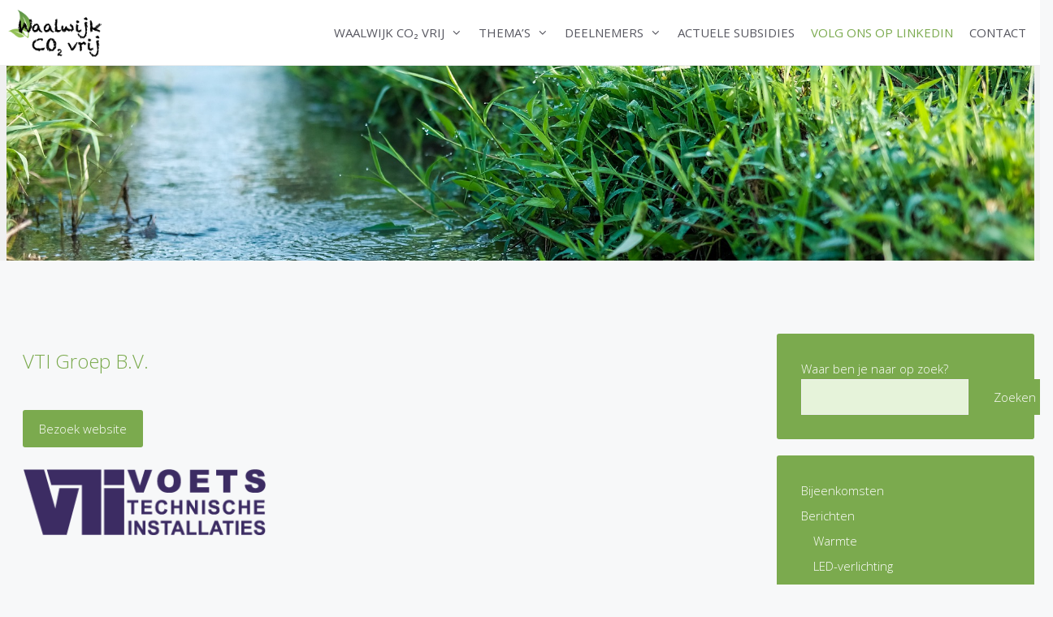

--- FILE ---
content_type: text/css; charset=UTF-8
request_url: https://waalwijkco2vrij.nl/wp-content/themes/waalwijkco2vrij/style.css?ver=1623256230
body_size: 1054
content:
/*
 Theme Name:   Waalwijk CO2 vrij
 Template:     generatepress
 Version:      0.1
*/
body {
	color: #757575;
	line-height: 26px;
}
.deelnemer {
	width: 100%;
	padding: 10px;
	margin: 2px;
	background-color: #eeeeee;
	height: 50px;
}

.deelnemer:hover {
	background-color: #fff;
}
.uitleg {
	width: 100%;
	padding: 10px;
	margin: 2px;
	height: 50px;
}
.left {
	min-width: 50px;
	float: left;
}
.right {
	margin-left: 70px;
	padding-top: 10px;
}

.wp-show-posts-inner {
    background-color: #ffffff;
    padding: 20px;
	margin: 0 2em 2em 0;
}
.wp-show-posts-columns .wp-show-posts-inner {
    flex: 1;
}
a.wp-show-posts-read-more, a.wp-show-posts-read-more:visited {
    display: inline-block;
    padding: 8px 15px;
    border: 2px solid #666;
    color: #fff;
    background-color: #666;
    font-size: .8em;
    border-radius: 3px;
    text-decoration: none;
}
.wp-show-posts-image.wpsp-image-center {
    display: block;
    text-align: center;

    padding: 10px;
}
.wp-show-posts-columns:not(.wp-show-posts-masonry) {
    margin-top: -20px;
}
.wp-show-posts-columns .wp-show-posts-entry-title {
    font-size: 20px;
}

p {
    margin-bottom: 1.5em;
}
.navigation-search input[type="search"], .navigation-search input[type="search"]:active {
    background-color: #7baa4e !important;
    color: #fff !important;
}

.navigation-search input {
    border: 0 none;
    float: right;
    line-height: 0;
    opacity: 0.9;
    vertical-align: bottom;
    width: 400px;
    z-index: 20;
}
/*
.thema {
	width: 100%;
}
*/
/*
.separate-containers .widget, .separate-containers .hentry, .separate-containers .page-header, .widget-area .main-navigation {
    margin-bottom: 20px;
}
*/
.logo {
	position: absolute;
	z-index: 100;
	left: 0;
	bottom: 30%;
	padding: 20px 40px 20px 40px;
	background-color: rgba(256, 256, 256, 0.9);
	text-align: center;
}
.logo-single { 
	position: absolute;
	z-index: 100;
	left: 0;
	bottom: 10%;
	padding: 10px 2px 10px 20px;
	background-color: rgba(256, 256, 256, 0.9);
	text-align: center;
}
.inside-header {
	padding: 0px !important;
}.size-auto, .size-full, .size-large, .size-medium, .size-thumbnail {
    border-radius: 3px;
}

.main-navigation {
	border-bottom: 1px solid #eee;
	margin-bottom: 10px;
}
.venobox img {
	padding: 10px;
	border: 1px solid #eee;
}
.leesmeer, .leesmeer a {
	font-weight: 600;
	color: #333;
	font-size: 14px;
}
.leesmeer a:hover {
	color: #7baa4e;
}
h1 {
	margin-bottom: 0 !important;
}
.page-title {
	color: #333 !important;
}
#naam {
	margin-top: 10px;
	font-weight: 300;
	font-size: 18px;
}
#introductie, #gallery, #artikelen {
	position: relative;
	left: 0;
	right: 0;
	margin-right: 10px;
	margin-bottom: 10px;
}
.entry-title {
	font-size: 24px;
	background-color: #fff;
	padding: 20px;
	margin-right: 10px;
	margin-bottom: 10px;
}
.cat-title {
	font-size: 20px;
}
.entry-header {
	width: 100%;
}
.inside-article {
	border: 0px solid #eee;
	border-radius: 3px;
}
.inside-article-goud {
	border: 1px solid #CBA933;
	margin: 0 20px 0 10px;
	padding: 20px;
	background-color: #fff;
	border-radius: 3px;
}
.inside-article-zilver {
	border: 1px solid #C8C8C8;
	margin: 0 20px 0 10px;
	padding: 20px;
	background-color: #fff;
	border-radius: 3px;
}
.inside-article-brons {
	border: 1px solid #6A564A;
	margin: 0 20px 0 10px;
	padding: 20px;
	background-color: #fff;
	border-radius: 3px;
}
.inside-article-1 {
	border: 1px solid #eee;
	margin: 10px;
	padding: 20px;
	background-color: #fff;
	border-radius: 3px;
}
.inside-article-2 {
	padding: 0 20px 0 10px;
}
.sidebar .widget {
	border-radius: 3px;
}
/*
.thema-container {
	background-color: #fff;
	margin-right: 20px;
	margin-bottom: 20px;
}

.thema-uitleg {
	padding: 30px;
}
*/
.thema-header {
	min-height: 300px;
	background-position: center, top;
	border-radius: 3px;
}
.thema-header-single {
	min-height: 150px;
	background-position: center, top;
	border-radius: 3px;
}

.cont {
	padding-left: 10px;
	padding-right: 10px;
}
.button, .button:visited {
	border-radius: 3px;
}
.nxt {
	padding: 10px;
	float: right;
	text-align: right;
}
.nxt a {
	color: #333;
	font-weight: 600;
}
.prev {
	padding: 10px;
	float: left;
}
.prev a {
	color: #333;
	font-weight: 600;
}
.site-info {
	padding: 20px;
    color: #ffffff;
    font-size: 11px;
}
.footer-logo {
	float: right;
}
.masonry-enabled .page-header {
	margin-right: 0;
	margin-top: 10px;
	position: relative !important;
	background-color: transparent !important;
	color: #333 !important;
	margin-bottom: 0px;
	padding: 20px 10px 0 !important;
}
.page-header {
	margin-right: 0;
	margin-top: 10px;
	position: relative !important;
	background-color: transparent !important;
	color: #333 !important;
	margin-bottom: 0px;
	padding: 20px 10px 0;
}
.page-header-image, .page-header-image-single {
    line-height: 0;
    margin-bottom: 40px;
	margin-top:0px !important;
	border-radius:15px;
}
.inside-footer-widgets .inner-padding {
    padding: 0 20px;
}
@media (max-width: 768px) {
	.main-navigation .main-nav ul li a, .menu-toggle {
    padding-left: 20px;
    padding-right: 20px;
    line-height: 40px;
    margin-top: 0px;
}
.dropdown-toggle {
	display:none !important;
}
#generate-slideout-menu.main-navigation ul {
    margin-top: 10px;
}
.right-sidebar.separate-containers .site-main {
    padding: 20px;
}
}
